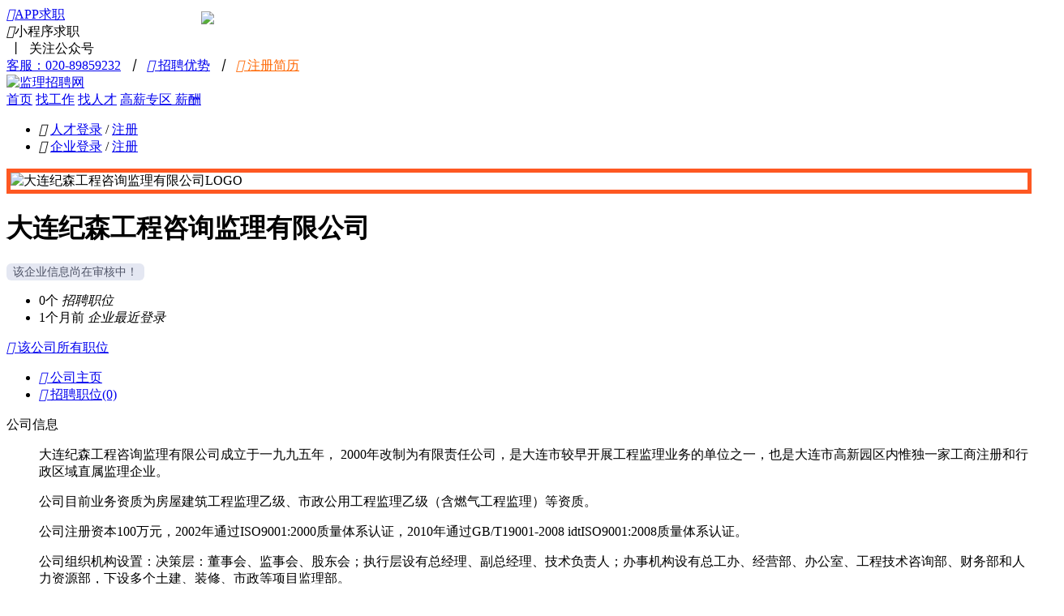

--- FILE ---
content_type: text/html;charset=utf-8
request_url: https://www.jianlihr.com/company/59975.html
body_size: 8705
content:
<!doctype html>
<html>
<head> 
<meta charset="utf-8"> 
<link rel="shortcut icon" href="/favicon_5.ico" type="image/x-icon" /> 
    <title>大连纪森工程咨询监理有限公司招聘-监理招聘网</title>
    <meta name="keywords" content="大连纪森工程咨询监理有限公司招聘" />
    <meta name="description" content="大连纪森工程咨询监理有限公司招聘。想了解公司简介、公司环境、公司地址、公司电话、福利待遇，就上监理招聘网。" />
<meta name="author" content="监理招聘网" />
<meta http-equiv="X-UA-Compatible" content="IE=edge,chrome=1">
<!-- 设置360浏览器内核为webkit -->
<meta name=renderer content=webkit>
<link href="https://wcdn.jianlihr.com/css/front/index_5.css?20250720" rel="stylesheet" />
<link href="https://wcdn.jianlihr.com/css/Hui-iconfont/1.0.8/iconfont.css?20250720" rel="stylesheet" />
<link href="https://wcdn.jianlihr.com/js/layer/skin/layer.css?20250720" rel="stylesheet" />
<link href="https://wcdn.jianlihr.com/js/plugin/swiper/swiper.min.css?20250720" rel="stylesheet" />
<!--<script type="text/javascript" src="http://api.map.baidu.com/api?v=2.0&ak=iqM86WvQmq3dqFrWHifCb28S9DTLKpWZ"></script>-->
<!--<script type="text/javascript" src="http://api.map.baidu.com/library/SearchInfoWindow/1.5/src/SearchInfoWindow_min.js"></script>-->
<!--<link rel="stylesheet" href="http://api.map.baidu.com/library/SearchInfoWindow/1.5/src/SearchInfoWindow_min.css"/>-->
<script type="application/ld+json">
{
    "@context": "https://zhanzhang.baidu.com/contexts/cambrian.jsonld",
    "@id": "https://www.jianlihr.com/company/59975.html",    
    "title": "大连纪森工程咨询监理有限公司招聘-监理招聘网",
	    "description": "大连纪森工程咨询监理有限公司招聘。想了解公司简介、公司环境、公司地址、公司电话、福利待遇，就上监理招聘网。",
    "pubDate": "2015-11-09T17:27:30",
    "upDate": "2025-11-14T14:10:26"
}
</script>
<style>
    /**
.cinfo_uplogo{border: 5px solid #C31514;border-radius:5px;}
.hz_100zn{ width:110px; height:80px; position:absolute;top:26px;left:35px;}
     */
    		.show_corp_error {
		color: #4e5366;
		font-size: 14px;
		padding: 3px 8px;
		border-radius: 6px;
		background: #e4e7f2;
	}	
	</style>
</head>

<body>
<div class="homebox">
    <!--表头 begin-->
        <div class="topbox">
        <div class="topinfor">
                         <span class="qz">
            	<a href="/zt/app.html" rel="nofollow">
                    <i class="Hui-iconfont">&#xe696;</i>APP求职
                    <div class="apperweima" style="background: url(/images/qrcode/app_jianlihr.png?20250720) no-repeat;"></div>
                </a>
            </span>
                          
              
            <span class="xcx">
                    <i class="Hui-iconfont">&#xe696;</i>小程序求职
                    <div class="xcxerweima"></div>
            </span>
                        
            <span>&nbsp;丨&nbsp;</span>
            <span class="gh">关注公众号
            	<div class="gzherweima" style="background:url(https://wcdn.jianlihr.com/images/qrcode/weixin_arrow_jianlihr.png) no-repeat;"></div>
            </span>
            <a href="javascript:void(0);" rel="nofollow">客服：020-89859232</a>

                            <em>&nbsp;丨&nbsp;</em>
                <a href="/about/about.html" target="_blank" rel="nofollow"><i class="Hui-iconfont">&#xe6b3;</i> 招聘优势</a>
                                        
                        <em>&nbsp;丨&nbsp;</em>
            <a style="color:#f60;" href="/ureg.html" target="_blank" rel="nofollow"><i class="Hui-iconfont">&#xe692;</i> 注册简历</a>
                    </div>
    </div>
    <div class="topmenu_box">
        <div class="navagation">
            <a href="/" class="logo" title="监理招聘网"><img src="https://wcdn.jianlihr.com/images/logo/logo_205x59_5.png" alt="监理招聘网" /></a>
            <div class="nav_box">  
                <a href="/">首页</a>
                <a href="/jobs/">找工作</a>
                <a href="/rencai_index.html">找人才</a>
                                  
                    <a href="/headhunt/">
                        高薪专区
                    </a>
                              
                                <!--
                                -->
                                    <a href="/salary/analysis.html">薪酬<i style=" position:absolute; top:14px;"><img src="https://wcdn.jianlihr.com/images/front/icon_hot.gif" /></i></a>
                
                                                   
                
            </div>
            <div class="nav_denglu">
                                                        <ul class="h_reg_li">
                        <li class="h_reg02"><i class="Hui-iconfont">&#xe62c;</i> <a class="needLogin" href="javascript:void(0);"  rel="nofollow">人才登录</a> / <a href="/ureg.html" rel="nofollow">注册</a></li>
                        <li class="h_reg03"><i class="Hui-iconfont">&#xe625;</i> <a href="/clogin.html" rel="nofollow">企业登录</a> / <a href="/creg.html" rel="nofollow">注册</a></li>
                    </ul>
                            </div>
        </div>
    </div>
    <!--表头 end-->
    <!--公司抬头 begin-->
    <!--<div class="backinformation" style="background: url(/images/front/2022qj_1920_190.png) center top no-repeat;">-->
    <div class="backinformation">
        <div class="backregarding" style="position:relative;">
        	<!--<div class="icon_chunzhao" style="position:absolute;top:-9px;left:730px;width:120px;height:67px;background:url(/images/front/icon_cz_120.png) no-repeat;z-index:9999999999999;"></div>-->
            <div class="cinfo_uplogo" style="border:5px solid #FE5822;">
            	<img alt="大连纪森工程咨询监理有限公司LOGO" src="https://wcdn.jianlihr.com/images/front/biglogo.png"/>
            </div>
<!--            <div class="hz_100zn"><img src="/images/zt/2021znq/2021znq_com_icon_5.png"></div>-->
            <div class="backcompany">
                <h1 title="大连纪森工程咨询监理有限公司">大连纪森工程咨询监理有限公司</h1>                           
                         <span class="show_corp_error">该企业信息尚在审核中！</span>
                           <ul class="com_tag">
                    <li>
                        <span>0个</span>
                        <em>招聘职位</em>
                    </li>
                                                                                                    <li>
                        <span>1个月前</span>
                        <em>企业最近登录</em>
                    </li>
                </ul>
            </div>
            <div class="allcinfo">
                <a href="/company/59975/jobs.html" class="b1"><i class="Hui-iconfont">&#xe710;</i> 该公司所有职位</a>
                
                            </div>
        </div>
    </div>
    <!--公司抬头 end-->
    <div class="bgcolorbox">
        <div class="corinforbox">
            <div class="leftcor">
                <ul class="cinfo_nav">
                    <li class="on"><a href="javascript:void(0);"><i class="Hui-iconfont">&#xe67f;</i>&nbsp;公司主页</a></li>
                    <li><a href="/company/59975/jobs.html"><i class="Hui-iconfont">&#xe627;</i>&nbsp;招聘职位(0)</a></li>
                </ul>
                <div class="cinfo_modules">
                    <dl>
                        <dt>公司信息</dt>
                        <dd>
                        	                                                            <div id="intro_some"><p>大连纪森工程咨询监理有限公司成立于一九九五年， 2000年改制为有限责任公司，是大连市较早开展工程监理业务的单位之一，也是大连市高新园区内惟独一家工商注册和行政区域直属监理企业。</p><p></p><p>公司目前业务资质为房屋建筑工程监理乙级、市政公用工程监理乙级（含燃气工程监理）等资质。</p><p></p><p>公司注册资本100万元，2002年通过ISO9001:2000质量体系认证，2010年通过GB/T19001-2008 idtISO9001:2008质量体系认证。</p><p></p><p>公司组织机构设置：决策层：董事会、监事会、股东会；执行层设有总经理、副总经理、技术负责人；办事机构设有总工办、经营部、办公室、工程技术咨询部、财务部和人力资源部，下设多个土建、装修、市政等项目监理部。</p><p></p><p>公司建立了质量、安全保证体系和一系列规章制度，并贯彻实行工作质量检查制度和咨询监理回访制度，为业主提供了优质满意的服务。</p><p></p><p>公司拥有雄厚的人才优势，高级专业人员15人，中级专业人员56人，初级专业人员18人。其中，注册监理工程师、注册造价师、一级注册建造师合计28人。</p><p></p><p>从公司成立至今，已组建了一支具有较高专业技术和管理水平的老中...</p></div>
                                <div id="intro_all" style="display: none;"><p>大连纪森工程咨询监理有限公司成立于一九九五年， 2000年改制为有限责任公司，是大连市较早开展工程监理业务的单位之一，也是大连市高新园区内惟独一家工商注册和行政区域直属监理企业。</p><p></p><p>公司目前业务资质为房屋建筑工程监理乙级、市政公用工程监理乙级（含燃气工程监理）等资质。</p><p></p><p>公司注册资本100万元，2002年通过ISO9001:2000质量体系认证，2010年通过GB/T19001-2008 idtISO9001:2008质量体系认证。</p><p></p><p>公司组织机构设置：决策层：董事会、监事会、股东会；执行层设有总经理、副总经理、技术负责人；办事机构设有总工办、经营部、办公室、工程技术咨询部、财务部和人力资源部，下设多个土建、装修、市政等项目监理部。</p><p></p><p>公司建立了质量、安全保证体系和一系列规章制度，并贯彻实行工作质量检查制度和咨询监理回访制度，为业主提供了优质满意的服务。</p><p></p><p>公司拥有雄厚的人才优势，高级专业人员15人，中级专业人员56人，初级专业人员18人。其中，注册监理工程师、注册造价师、一级注册建造师合计28人。</p><p></p><p>从公司成立至今，已组建了一支具有较高专业技术和管理水平的老中青相结合、经验丰富的监理队伍，各类专业齐全，包括：建筑设计、工程管理、技术咨询、土建、给排水、暖通、空调、电气、机械、设备、道桥、结构、市政、造价咨询、测量及档案管理等专业。</p><p></p><p>公司先后承接监理咨询项目300余项，总建筑面积400万平方米。工程范围广泛，包括：大中型公共建筑、文化教育卫生工程、高级公寓、住宅、别墅、高档装修改造工程、工业厂房及市政工程等。其中有多项工程荣获辽宁省优质主体结构工程、辽宁省世纪杯优质工程和大连市星海杯优质工程等称号。所监理的工程质量验收合格率达到100%，合同履约率100%。</p><p></p><p>公司创办至今，在行业主管部门的正确领导下，始终坚持有序的市场竞争，严格执行企业质量方针和经营理念，“以人为本”的企业文化精髓已渗透到每一个工程项目的科学管理之中，做一个项目，创造一个品牌，结交一批朋友，实现经济效益和社会效益双赢。我们要立足于建设领域，依托高新园区跨越式大发展的契机，积极开拓建设监理、技术咨询、项目管理等业务，实行多元化发展战略。</p><p></p><p>大连纪森工程咨询监理有限公司正以崭新的面貌、精湛的技术实力、雄厚的人才储备广泛地参与市场竞争，公司全体员工愿为广大业主提供高起点、高质量、高水平、超值满意的服务。</p></div>
                                                                                </dd>

                                                <dd>
                                <span id="more" style="color:#0083DF;">[展开]</span>
                        </dd>  
                                            </dl>
                </div>
				                
                <div class="modulesnlb">
                      
                </div>

				                <div class="cinfo_modules">
                    <dl>
                        <dt>工商信息</dt>
                        <dd>
                            <div id="intro_some">大连纪森工程咨询监理有限公司<br/>法定代表人：高相声&nbsp;&nbsp;&nbsp;&nbsp;注册资本：100万人民币<br/>成立时间：1995-03-14&nbsp;&nbsp;&nbsp;&nbsp;经营状态：存续</span><div id="showreginfo_all" style="display:none;">注册地址：辽宁省大连高新技术产业园区凌水镇小平岛街56号<br/>统一信用代码：91210231726032933A<br/>经营范围：乙级工程监理;工程咨询</div></div>
                            <div id="showreginfo_all_s" style="cursor:pointer;" onClick="$('#showreginfo_all').show();$('#showreginfo_all_s').hide();$('#showreginfo_all_h').show();">展开</div>
                            <div id="showreginfo_all_h" style="cursor:pointer; display:none;" onClick="$('#showreginfo_all').hide();$('#showreginfo_all_s').show();$('#showreginfo_all_h').hide();">收起</div>
			                <div>数据来源：天眼查</div>                            
                        </dd>
                    </dl>                
                </div>        
                         
                
                    <div class="blank20"></div>
                <div id="cjob" class="totalbox">
                    <p>职位数量：<span>共0个</span></p>
                                    </div>
                <ul class="cjob_all">
                    					                </ul>
                <!--翻页 begin-->
                                <!--翻页 end-->
                                	<div style=" width:95%; margin:auto;">
                    <a href="/common/app-c-download.html" target="_blank"><img style="width: 100%;padding:10px 0 0 5px;" src="https://wcdn.jianlihr.com/images/qrcode/app_down_800_5.png"/></a>
                    </div>
                				                <!--附近公司 begin-->    
                    <div class="cinfo_modules">
                   	 <dl>
                        <dt><h2 title="大连纪森工程咨询监理有限公司">附近的公司</h2></dt>
                        <dd class="cinfo_cname">  
                            <ul style="width:100%">
                                                            <li><a href="/company/143677.html" title="天津广源恒信建设工程项目管理有限公司" target="_blank">天津广源恒信建设工程项目管理有限公司</a></li>
                                                            <li><a href="/company/59912.html" title="大连亿嘉和建设监理有限公司" target="_blank">大连亿嘉和建设监理有限公司</a></li>
                                                            <li><a href="/company/59972.html" title="华商国际工程管理（北京）有限公司" target="_blank">华商国际工程管理（北京）有限公司</a></li>
                                                            <li><a href="/company/60006.html" title="大连开发区规划设计院监理事务所" target="_blank">大连开发区规划设计院监理事务所</a></li>
                                                            <li><a href="/company/59939.html" title="大连建发工程建设监理公司" target="_blank">大连建发工程建设监理公司</a></li>
                                                            <li><a href="/company/142682.html" title="大连房屋建设监理有限公司" target="_blank">大连房屋建设监理有限公司</a></li>
                                                            <li><a href="/company/138038.html" title="青岛锦路丰工程建设有限公司" target="_blank">青岛锦路丰工程建设有限公司</a></li>
                                                            <li><a href="/company/59902.html" title="大连昕晔建设监理有限公司" target="_blank">大连昕晔建设监理有限公司</a></li>
                                                            <li><a href="/company/59922.html" title="大连宏达项目管理有限公司" target="_blank">大连宏达项目管理有限公司</a></li>
                                                        </ul>
                        </dd>                        
                    </div>
                <!--附近公司 end-->   
                <!--面包屑导航-->
               <div class="cinfo_weizhi"><a href="/">首页</a>&nbsp;>&nbsp;<a href="/jobs/dalian/">大连市监理公司招聘</a>&nbsp;>&nbsp;大连纪森工程咨询监理有限公司招聘</dt></div>            
                <!--end面包屑导航-->

        		<!--随机块开始-->
            	<!--随机块开始-->
            	<div class="cinfo_modules" style="width: 100%;background: #fff;">
                    <div class="job_hotdiv">
                        <div>
                            <ul>
                                <li class="hot active" id="hotJob">热门公司</li>
                                <li class="hot" id="hotCity">热门职位</li>
                                                            </ul>
                        </div>
                        <div class="Popular hotDiv hotCname">
                        	<ul>
                            	                            <li><a href="/company/69667.html" title="广东中缆监理管理有限公司" target="_blank">广东中缆监理管理有限公司</a></li>
                            	                            <li><a href="/company/133892.html" title="深圳市众望工程管理有限公司" target="_blank">深圳市众望工程管理有限公司</a></li>
                            	                            <li><a href="/company/134436.html" title="上海申峰工程建设监理有限公司" target="_blank">上海申峰工程建设监理有限公司</a></li>
                            	                            <li><a href="/company/134776.html" title="山东匡衡工程咨询有限公司" target="_blank">山东匡衡工程咨询有限公司</a></li>
                            	                            <li><a href="/company/143189.html" title="五洲工程顾问集团有限公司" target="_blank">五洲工程顾问集团有限公司</a></li>
                            	                            <li><a href="/company/142270.html" title="河北理工工程管理咨询有限公司" target="_blank">河北理工工程管理咨询有限公司</a></li>
                            	                            <li><a href="/company/142453.html" title="北京中联环建设工程管理有限公司" target="_blank">北京中联环建设工程管理有限公司</a></li>
                            	                            <li><a href="/company/142513.html" title="广东重工建设监理有限公司" target="_blank">广东重工建设监理有限公司</a></li>
                            	                            <li><a href="/company/142595.html" title="福州成建工程监理有限公司" target="_blank">福州成建工程监理有限公司</a></li>
                                                        
                            </ul>
                        </div>        
                         <div class="Popular hotDiv hotCname" style="display: none;">
                         	<ul>
                                                            <li><a href="/jobs/qingyuan/keys-5045.html" title="清远市电气监理工程师招聘" target="_blank">清远市电气监理工程师招聘</a></li>
                                                            <li><a href="/jobs/zhongshan/keys-5041.html" title="中山市测量监理工程师招聘" target="_blank">中山市测量监理工程师招聘</a></li>
                                                            <li><a href="/jobs/maoming/keys-5046.html" title="茂名市安装监理工程师招聘" target="_blank">茂名市安装监理工程师招聘</a></li>
                                                            <li><a href="/jobs/maoming/keys-5041.html" title="茂名市测量监理工程师招聘" target="_blank">茂名市测量监理工程师招聘</a></li>
                                                            <li><a href="/jobs/guangzhou/keys-5066.html" title="广州市后勤招聘" target="_blank">广州市后勤招聘</a></li>
                                                            <li><a href="/jobs/huizhou/keys-5052.html" title="惠州市总监理工程师招聘" target="_blank">惠州市总监理工程师招聘</a></li>
                                                            <li><a href="/jobs/zhanjiang/keys-5047.html" title="湛江市水利监理工程师招聘" target="_blank">湛江市水利监理工程师招聘</a></li>
                                                            <li><a href="/jobs/maoming/keys-5047.html" title="茂名市水利监理工程师招聘" target="_blank">茂名市水利监理工程师招聘</a></li>
                                                            <li><a href="/jobs/huizhou/keys-5050.html" title="惠州市专业监理工程师招聘" target="_blank">惠州市专业监理工程师招聘</a></li>
                                                        </ul>
                        </div>
                                            </div>
                </div>                          
                <!--随机块结束-->
          		          
            </div>
            <div class="cinfo_rightcor">
                <div class="cinfo_right">
                    <dl>
                        <dt>基本信息</dt>
                        <dd>
                                                                                                                <p><i class="Hui-iconfont">&#xe6c9;</i>辽宁-大连市</p>
                        </dd>
                    </dl>
                </div>
                <div class="cinfo_right">
                    <dl>
                        <dt>联系方式</dt>  
                        <dd>
                            <p><i class="Hui-iconfont">&#xe653;</i></span></p>
                            <p><i class="Hui-iconfont">&#xe6a3;</i><a href="javascript:void(0);" class="needLogin" style="text-decoration:underline;"><strong>登录后即可查看</strong></a></p>
                            <p><i class="Hui-iconfont">&#xe63b;</i><a href="javascript:void(0);" class="needLogin" style="text-decoration:underline;"><strong>登录后即可查看</strong></a></p>
                                                    </dd>
                    </dl>
                </div>
                <div style="width: 280px;margin-left: 20px;border-top: 1px solid #f9f9f9;margin-top: 20px;">
                    <div style="border-top: 1px solid #eee;margin-bottom: 20px;"><div style="width: 4px;height: 25px;background: #0090da;float: left;margin-top: 10px;"></div><h2 style="padding: 13px 0 0 20px;font-weight: bold;font-size: 16px;">公司地址</h2></div>
                    <div style="width: 280px;">
                        <p style="color: #777;font-size: 16px;"><i class="Hui-iconfont"></i>
                              
                        </p>
                    </div>
                </div>
                <div style="width: 280px;margin-left: 15px;border-top: 1px solid #eee;padding:30px 0;">
                    <img style="width: 100%;padding-left: 5px;" src="https://wcdn.jianlihr.com/images/qrcode/sao1sao_5.png"/>
                                        <a href="/common/app-c-download.html" target="_blank"><img style="width: 100%;padding:10px 0 0 5px;" src="https://wcdn.jianlihr.com/images/qrcode/app_down_5.png"/></a>
                                    </div>
            </div>
        </div>
    </div>
    <!--表尾 begin-->
    <div class="footerbox">
    <div class="footer">
        <div class="contact">
            <p>咨询热线：<span>020-89859232</span></p>
                        <p>传真：<span>020-38892397</span></p>
            <p>客服邮箱：<span>2259602679@qq.com</span></p>
        </div>
        <div class="dilianjie">
            <span>合作</span>
            <a href="/about/about.html" rel="nofollow">平台简介</a>
            <a href="/about/huikuan.html" rel="nofollow">付款方式</a>
            <a href="/creg.html" rel="nofollow">企业注册</a>
            <a href="/ureg.html" rel="nofollow">人才注册</a>
        </div>
        <div class="dilianjie">
            <span>优势</span>
            <a href="/about/about.html#p2" target="_blank">数据展示</a>
            <a href="/about/about.html#p3" target="_blank">服务优势</a>
                        <a href="/about/about.html#p6" rel="nofollow">媒体报道</a>            
        </div>
        <div class="dilianjie">
            <span>服务</span>
            <a href="/headhunt/" rel="nofollow">高薪招聘</a>
                                    
            <a href="/help/" rel="nofollow">帮助中心</a>
        </div>  
        <div class="dilianjie">
            <span>声明</span>
            <a href="/about/shengming.html" rel="nofollow">网站声明</a>
            <a href="/py-t-1.html">招聘大全</a>
            <a href="/py-t-4.html">企业目录</a>
            <a href="/sitemap/">网站地图</a>
        </div>
        <div class="footerweima">
            <div class="footgzh">
                <img src="https://wcdn.jianlihr.com/images/qrcode/qrcode120_5.jpg" />
                <p>官方微信</p>
            </div>
                        <div class="footapp">
                <img src="https://wcdn.jianlihr.com/images/qrcode/wap120_5.png?20250720" />
                <p>APP下载</p>
            </div>
                    </div>
    </div>
    <p class="shengming" style="line-height:20px; margin-top:20px;padding-bottom:20px"><a href="https://beian.miit.gov.cn/" rel="nofollow" target="_blank">粤ICP备12041652号</a>&nbsp;&nbsp;<a href="/zt/qualification/jianlihr_icp.htm" rel="nofollow" target="_blank">粤B2-20181492</a><a target="_blank" href="/zt/qualification/renzi.htm" rel="nofollow" style=" margin-left:15px; color:#333;">人力资源许可证</a><br/>
                    <a target="_blank" href="http://www.beian.gov.cn/portal/registerSystemInfo?recordcode=44010602006182" style="display:inline-block;text-decoration:none;height:20px;line-height:20px;" rel="nofollow"><img src="https://wcdn.jianlihr.com/images/logo/emblem.png" style="float:left;"/><span style="float:left;height:20px;line-height:20px;margin: 0px 0px 0px 5px; color:#939393;">粤公网安备 44010602006182号</span></a>
            <br/>
                版权所有：广州中缆信息科技有限公司<br/><span style="font-size:12px; line-height:20px;">
                        [本站之人才及招聘，未经授权不得转载，否则追究其法律责任]
                    </span>
    </p>
		<!--
        <div style=" width:173px; margin:auto; overflow:hidden;">
            <a  style="display:block; float:left; margin-bottom:5px;"  key ="549257da3b05a3da0fbc680d"  logo_size="83x30"  logo_type="realname"   href="#" onclick="return false;" rel="nofollow"><script src="//static.anquan.org/static/outer/js/aq_auth.js"></script></a>
            <a style="display:block; float:left; margin-bottom:5px; margin-left:7px;"  key ="549257da3b05a3da0fbc680d"  logo_size="83x30"  logo_type="common"    href="#" onclick="return false;" rel="nofollow"><script src="//static.anquan.org/static/outer/js/aq_auth.js"></script></a>
        </div>
		-->
</div>

    <!--表尾 end-->
    <!--右侧客服 begin-->
    <div class="rightsidebar">
    <div style="height:100px;"></div>
    <a href="javascript:void(0);" class="zp">招聘电话
        <div class="tczp">
            <p>找工作咨询：<span>020-89859232</span></p>
            <p>招人才咨询：<span>020-89859232</span></p>
        </div>
    </a>  
            <span class="wx">在线客服
        <div class="tcqq" style="left: -177px;width:150px;height:150px;">
            <div style=" margin:6px 0;"><img style="width:150px;height: 150px;z-index: 999999" src="https://wcdn.jianlihr.com/uploads/weixin/17548785336899524514305.jpg"/></div>
        </div>
    </span>
            <a href="javascript:void(0);" class="wx2">小程序
        <div class="tcwx" style="height:200px;">
            <p>扫一扫，小程序求职更方便</p>
            <img src="https://wcdn.jianlihr.com/images/qrcode/xcx_ewm_5.jpg" width="120" height="120" />
        </div>
    </a>
            <div class="dw">
        <a href="/help/problem.html" class="fk">反馈</a>
        <a href="#top" class="fd"></a>
    </div>
</div>    <!--右侧客服 end-->
</div>
    <script type="text/javascript" src="https://wcdn.jianlihr.com/js/jquery-3.2.1.min.js?20250720"></script>
    <script type="text/javascript" src="https://wcdn.jianlihr.com/js/layer/layer.js?20250720"></script>
    <script type="text/javascript" src="https://wcdn.jianlihr.com/js/plugin/common.js?20250720"></script>
    <script type="text/javascript" src="https://wcdn.jianlihr.com/js/plugin/rencaibehavior.js?20250720"></script>
    <script type="text/javascript" src="https://wcdn.jianlihr.com/js/plugin/swiper/swiper.min.js?20250720"></script>
    <script id="footerJs" async="async" type="text/javascript" src="https://wcdn.jianlihr.com/js/footer/footer_5.js"></script><script>
    $(function () {
        $(".hot").mouseover(function () {
            $(".hot").removeClass("active");
            $(this).addClass("active");
            $(".hotDiv").css("display", "none");
            var index = $(this).index();
            $(".hotDiv").eq(index).css("display", "block");
        });

        $.post("/cinfo-c-viewCorp.html",{id:'59975'},function(){});
        $("#more").click(function () {
            if ($(this).text() == "[展开]") {
                // 显示全部
                $("#intro_all").css("display", "block");
                $("#intro_some").css("display", "none");
                $(this).text('[隐藏]');
            }else{
                // 显示部分
                $("#intro_all").css("display", "none");
                $("#intro_some").css("display", "block");
                $(this).text('[展开]');
            }
        });
        var swiper = new Swiper('.swiper', {
            // Optional parameters
            direction: 'horizontal',
            loop: true,

            // If we need pagination
            pagination: {
                el: '.swiper-pagination'
            },

            // Navigation arrows
            navigation: {
                nextEl: '.swiper-button-next',
                prevEl: '.swiper-button-prev'
            },
            autoplay: {
                delay: 2000,
                disableOnInteraction: false
            }
        });
        $("#clickCjob").click(function(){
			    	        location.href = "/company/59975/jobs.html";
			        });
        $("#doPage").click(function () {
            var jumppage = $("#jumppage").val();
            if(!isNaN(jumppage)){
                var url = location.href;
                if(url.indexOf("-p-") === -1){
                    location.href = url.replace(".html","-p-"+jumppage+".html");
                }else{
                    location.href = url.replace(/-p-\d*/,"-p-"+jumppage);
                }
            }
        });
        $("#dep").change(function () {
            var depId = $(this).val();
						
	        var url = "/company/59975";
            if(depId != ""){
                url += "-depid-"+ depId;
            }
            url += ".html#cjob";
    		            location.href = url;
        });
        $(".applyJob").click(function () {
            applyJob($(this).find("input").serializeArray());
        });
        $(".collectJob").click(function () {
            collectJob($(this).find("input").serializeArray());
        });

        $("#addBlackList").click(function () {
            var cid = $("#p2").val();
            layer.confirm("是否屏蔽该企业?",{icon: 3, title:'提示'},function(){
                var loading = layer.load(2, {
                    shade: [0.1,'#fff'] //0.1透明度的白色背景
                });
                $.get("/rencaimanage/blacklist-c-add-cid-" + cid + ".html", function (data) {
                    layer.close(loading);
                    if (data.status == 'y') {
                        layer.alert(data.info,{icon:1},function(){
                            location.reload();
                        });
                    } else {
                        layer.alert(data.info,{icon:2},function(){
                            location.reload();
                        });
                    }
                });
            },function(){

            });
        });
        $.post("/cjviewhit-c-pview.html",{ut:1,id:'59975',viewurl:'/company/59975.html',refererurl:''},function(){});
    });
</script>

</body>
</html>